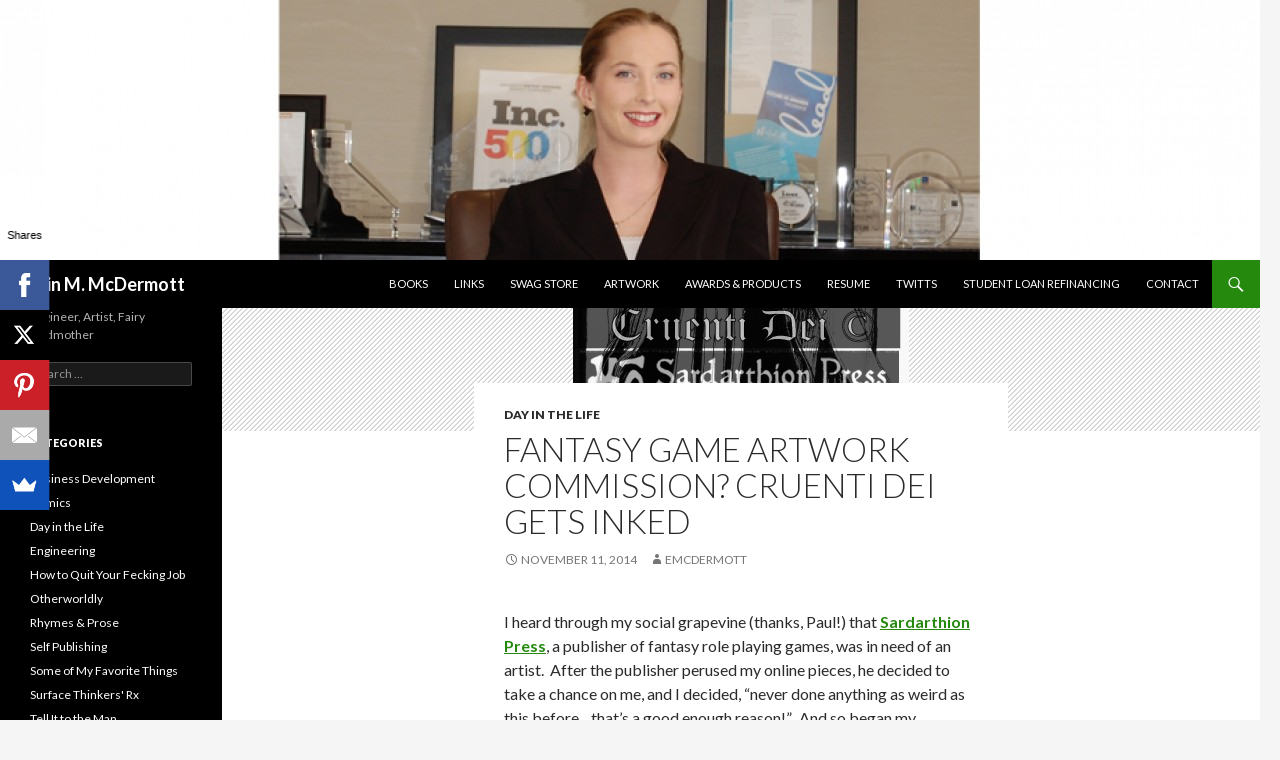

--- FILE ---
content_type: text/html; charset=UTF-8
request_url: http://www.erinmmcdermott.com/fantasy-game-artwork-commission-cruenti-dei-gets-inked/
body_size: 14397
content:
<!DOCTYPE html>
<!--[if IE 7]>
<html class="ie ie7" lang="en-US">
<![endif]-->
<!--[if IE 8]>
<html class="ie ie8" lang="en-US">
<![endif]-->
<!--[if !(IE 7) & !(IE 8)]><!-->
<html lang="en-US">
<!--<![endif]-->
<head>
	<meta charset="UTF-8">
	<meta name="viewport" content="width=device-width">
	<title>Fantasy Game Artwork Commission?  Cruenti Dei Gets Inked | Erin M. McDermott</title>
	<link rel="profile" href="https://gmpg.org/xfn/11">
	<link rel="pingback" href="http://www.erinmmcdermott.com/xmlrpc.php">
	<!--[if lt IE 9]>
	<script src="http://www.erinmmcdermott.com/wp-content/themes/twentyfourteen/js/html5.js?ver=3.7.0"></script>
	<![endif]-->
	<meta name='robots' content='max-image-preview:large' />
<link rel='dns-prefetch' href='//fonts.googleapis.com' />
<link href='https://fonts.gstatic.com' crossorigin rel='preconnect' />
<link rel="alternate" type="application/rss+xml" title="Erin M. McDermott &raquo; Feed" href="http://www.erinmmcdermott.com/feed/" />
<link rel="alternate" type="application/rss+xml" title="Erin M. McDermott &raquo; Comments Feed" href="http://www.erinmmcdermott.com/comments/feed/" />
<link rel="alternate" title="oEmbed (JSON)" type="application/json+oembed" href="http://www.erinmmcdermott.com/wp-json/oembed/1.0/embed?url=http%3A%2F%2Fwww.erinmmcdermott.com%2Ffantasy-game-artwork-commission-cruenti-dei-gets-inked%2F" />
<link rel="alternate" title="oEmbed (XML)" type="text/xml+oembed" href="http://www.erinmmcdermott.com/wp-json/oembed/1.0/embed?url=http%3A%2F%2Fwww.erinmmcdermott.com%2Ffantasy-game-artwork-commission-cruenti-dei-gets-inked%2F&#038;format=xml" />
		<!-- This site uses the Google Analytics by ExactMetrics plugin v8.10.2 - Using Analytics tracking - https://www.exactmetrics.com/ -->
		<!-- Note: ExactMetrics is not currently configured on this site. The site owner needs to authenticate with Google Analytics in the ExactMetrics settings panel. -->
					<!-- No tracking code set -->
				<!-- / Google Analytics by ExactMetrics -->
		<style id='wp-img-auto-sizes-contain-inline-css'>
img:is([sizes=auto i],[sizes^="auto," i]){contain-intrinsic-size:3000px 1500px}
/*# sourceURL=wp-img-auto-sizes-contain-inline-css */
</style>
<style id='wp-emoji-styles-inline-css'>

	img.wp-smiley, img.emoji {
		display: inline !important;
		border: none !important;
		box-shadow: none !important;
		height: 1em !important;
		width: 1em !important;
		margin: 0 0.07em !important;
		vertical-align: -0.1em !important;
		background: none !important;
		padding: 0 !important;
	}
/*# sourceURL=wp-emoji-styles-inline-css */
</style>
<style id='wp-block-library-inline-css'>
:root{--wp-block-synced-color:#7a00df;--wp-block-synced-color--rgb:122,0,223;--wp-bound-block-color:var(--wp-block-synced-color);--wp-editor-canvas-background:#ddd;--wp-admin-theme-color:#007cba;--wp-admin-theme-color--rgb:0,124,186;--wp-admin-theme-color-darker-10:#006ba1;--wp-admin-theme-color-darker-10--rgb:0,107,160.5;--wp-admin-theme-color-darker-20:#005a87;--wp-admin-theme-color-darker-20--rgb:0,90,135;--wp-admin-border-width-focus:2px}@media (min-resolution:192dpi){:root{--wp-admin-border-width-focus:1.5px}}.wp-element-button{cursor:pointer}:root .has-very-light-gray-background-color{background-color:#eee}:root .has-very-dark-gray-background-color{background-color:#313131}:root .has-very-light-gray-color{color:#eee}:root .has-very-dark-gray-color{color:#313131}:root .has-vivid-green-cyan-to-vivid-cyan-blue-gradient-background{background:linear-gradient(135deg,#00d084,#0693e3)}:root .has-purple-crush-gradient-background{background:linear-gradient(135deg,#34e2e4,#4721fb 50%,#ab1dfe)}:root .has-hazy-dawn-gradient-background{background:linear-gradient(135deg,#faaca8,#dad0ec)}:root .has-subdued-olive-gradient-background{background:linear-gradient(135deg,#fafae1,#67a671)}:root .has-atomic-cream-gradient-background{background:linear-gradient(135deg,#fdd79a,#004a59)}:root .has-nightshade-gradient-background{background:linear-gradient(135deg,#330968,#31cdcf)}:root .has-midnight-gradient-background{background:linear-gradient(135deg,#020381,#2874fc)}:root{--wp--preset--font-size--normal:16px;--wp--preset--font-size--huge:42px}.has-regular-font-size{font-size:1em}.has-larger-font-size{font-size:2.625em}.has-normal-font-size{font-size:var(--wp--preset--font-size--normal)}.has-huge-font-size{font-size:var(--wp--preset--font-size--huge)}.has-text-align-center{text-align:center}.has-text-align-left{text-align:left}.has-text-align-right{text-align:right}.has-fit-text{white-space:nowrap!important}#end-resizable-editor-section{display:none}.aligncenter{clear:both}.items-justified-left{justify-content:flex-start}.items-justified-center{justify-content:center}.items-justified-right{justify-content:flex-end}.items-justified-space-between{justify-content:space-between}.screen-reader-text{border:0;clip-path:inset(50%);height:1px;margin:-1px;overflow:hidden;padding:0;position:absolute;width:1px;word-wrap:normal!important}.screen-reader-text:focus{background-color:#ddd;clip-path:none;color:#444;display:block;font-size:1em;height:auto;left:5px;line-height:normal;padding:15px 23px 14px;text-decoration:none;top:5px;width:auto;z-index:100000}html :where(.has-border-color){border-style:solid}html :where([style*=border-top-color]){border-top-style:solid}html :where([style*=border-right-color]){border-right-style:solid}html :where([style*=border-bottom-color]){border-bottom-style:solid}html :where([style*=border-left-color]){border-left-style:solid}html :where([style*=border-width]){border-style:solid}html :where([style*=border-top-width]){border-top-style:solid}html :where([style*=border-right-width]){border-right-style:solid}html :where([style*=border-bottom-width]){border-bottom-style:solid}html :where([style*=border-left-width]){border-left-style:solid}html :where(img[class*=wp-image-]){height:auto;max-width:100%}:where(figure){margin:0 0 1em}html :where(.is-position-sticky){--wp-admin--admin-bar--position-offset:var(--wp-admin--admin-bar--height,0px)}@media screen and (max-width:600px){html :where(.is-position-sticky){--wp-admin--admin-bar--position-offset:0px}}

/*# sourceURL=wp-block-library-inline-css */
</style><style id='global-styles-inline-css'>
:root{--wp--preset--aspect-ratio--square: 1;--wp--preset--aspect-ratio--4-3: 4/3;--wp--preset--aspect-ratio--3-4: 3/4;--wp--preset--aspect-ratio--3-2: 3/2;--wp--preset--aspect-ratio--2-3: 2/3;--wp--preset--aspect-ratio--16-9: 16/9;--wp--preset--aspect-ratio--9-16: 9/16;--wp--preset--color--black: #000;--wp--preset--color--cyan-bluish-gray: #abb8c3;--wp--preset--color--white: #fff;--wp--preset--color--pale-pink: #f78da7;--wp--preset--color--vivid-red: #cf2e2e;--wp--preset--color--luminous-vivid-orange: #ff6900;--wp--preset--color--luminous-vivid-amber: #fcb900;--wp--preset--color--light-green-cyan: #7bdcb5;--wp--preset--color--vivid-green-cyan: #00d084;--wp--preset--color--pale-cyan-blue: #8ed1fc;--wp--preset--color--vivid-cyan-blue: #0693e3;--wp--preset--color--vivid-purple: #9b51e0;--wp--preset--color--green: #24890d;--wp--preset--color--dark-gray: #2b2b2b;--wp--preset--color--medium-gray: #767676;--wp--preset--color--light-gray: #f5f5f5;--wp--preset--gradient--vivid-cyan-blue-to-vivid-purple: linear-gradient(135deg,rgb(6,147,227) 0%,rgb(155,81,224) 100%);--wp--preset--gradient--light-green-cyan-to-vivid-green-cyan: linear-gradient(135deg,rgb(122,220,180) 0%,rgb(0,208,130) 100%);--wp--preset--gradient--luminous-vivid-amber-to-luminous-vivid-orange: linear-gradient(135deg,rgb(252,185,0) 0%,rgb(255,105,0) 100%);--wp--preset--gradient--luminous-vivid-orange-to-vivid-red: linear-gradient(135deg,rgb(255,105,0) 0%,rgb(207,46,46) 100%);--wp--preset--gradient--very-light-gray-to-cyan-bluish-gray: linear-gradient(135deg,rgb(238,238,238) 0%,rgb(169,184,195) 100%);--wp--preset--gradient--cool-to-warm-spectrum: linear-gradient(135deg,rgb(74,234,220) 0%,rgb(151,120,209) 20%,rgb(207,42,186) 40%,rgb(238,44,130) 60%,rgb(251,105,98) 80%,rgb(254,248,76) 100%);--wp--preset--gradient--blush-light-purple: linear-gradient(135deg,rgb(255,206,236) 0%,rgb(152,150,240) 100%);--wp--preset--gradient--blush-bordeaux: linear-gradient(135deg,rgb(254,205,165) 0%,rgb(254,45,45) 50%,rgb(107,0,62) 100%);--wp--preset--gradient--luminous-dusk: linear-gradient(135deg,rgb(255,203,112) 0%,rgb(199,81,192) 50%,rgb(65,88,208) 100%);--wp--preset--gradient--pale-ocean: linear-gradient(135deg,rgb(255,245,203) 0%,rgb(182,227,212) 50%,rgb(51,167,181) 100%);--wp--preset--gradient--electric-grass: linear-gradient(135deg,rgb(202,248,128) 0%,rgb(113,206,126) 100%);--wp--preset--gradient--midnight: linear-gradient(135deg,rgb(2,3,129) 0%,rgb(40,116,252) 100%);--wp--preset--font-size--small: 13px;--wp--preset--font-size--medium: 20px;--wp--preset--font-size--large: 36px;--wp--preset--font-size--x-large: 42px;--wp--preset--spacing--20: 0.44rem;--wp--preset--spacing--30: 0.67rem;--wp--preset--spacing--40: 1rem;--wp--preset--spacing--50: 1.5rem;--wp--preset--spacing--60: 2.25rem;--wp--preset--spacing--70: 3.38rem;--wp--preset--spacing--80: 5.06rem;--wp--preset--shadow--natural: 6px 6px 9px rgba(0, 0, 0, 0.2);--wp--preset--shadow--deep: 12px 12px 50px rgba(0, 0, 0, 0.4);--wp--preset--shadow--sharp: 6px 6px 0px rgba(0, 0, 0, 0.2);--wp--preset--shadow--outlined: 6px 6px 0px -3px rgb(255, 255, 255), 6px 6px rgb(0, 0, 0);--wp--preset--shadow--crisp: 6px 6px 0px rgb(0, 0, 0);}:where(.is-layout-flex){gap: 0.5em;}:where(.is-layout-grid){gap: 0.5em;}body .is-layout-flex{display: flex;}.is-layout-flex{flex-wrap: wrap;align-items: center;}.is-layout-flex > :is(*, div){margin: 0;}body .is-layout-grid{display: grid;}.is-layout-grid > :is(*, div){margin: 0;}:where(.wp-block-columns.is-layout-flex){gap: 2em;}:where(.wp-block-columns.is-layout-grid){gap: 2em;}:where(.wp-block-post-template.is-layout-flex){gap: 1.25em;}:where(.wp-block-post-template.is-layout-grid){gap: 1.25em;}.has-black-color{color: var(--wp--preset--color--black) !important;}.has-cyan-bluish-gray-color{color: var(--wp--preset--color--cyan-bluish-gray) !important;}.has-white-color{color: var(--wp--preset--color--white) !important;}.has-pale-pink-color{color: var(--wp--preset--color--pale-pink) !important;}.has-vivid-red-color{color: var(--wp--preset--color--vivid-red) !important;}.has-luminous-vivid-orange-color{color: var(--wp--preset--color--luminous-vivid-orange) !important;}.has-luminous-vivid-amber-color{color: var(--wp--preset--color--luminous-vivid-amber) !important;}.has-light-green-cyan-color{color: var(--wp--preset--color--light-green-cyan) !important;}.has-vivid-green-cyan-color{color: var(--wp--preset--color--vivid-green-cyan) !important;}.has-pale-cyan-blue-color{color: var(--wp--preset--color--pale-cyan-blue) !important;}.has-vivid-cyan-blue-color{color: var(--wp--preset--color--vivid-cyan-blue) !important;}.has-vivid-purple-color{color: var(--wp--preset--color--vivid-purple) !important;}.has-black-background-color{background-color: var(--wp--preset--color--black) !important;}.has-cyan-bluish-gray-background-color{background-color: var(--wp--preset--color--cyan-bluish-gray) !important;}.has-white-background-color{background-color: var(--wp--preset--color--white) !important;}.has-pale-pink-background-color{background-color: var(--wp--preset--color--pale-pink) !important;}.has-vivid-red-background-color{background-color: var(--wp--preset--color--vivid-red) !important;}.has-luminous-vivid-orange-background-color{background-color: var(--wp--preset--color--luminous-vivid-orange) !important;}.has-luminous-vivid-amber-background-color{background-color: var(--wp--preset--color--luminous-vivid-amber) !important;}.has-light-green-cyan-background-color{background-color: var(--wp--preset--color--light-green-cyan) !important;}.has-vivid-green-cyan-background-color{background-color: var(--wp--preset--color--vivid-green-cyan) !important;}.has-pale-cyan-blue-background-color{background-color: var(--wp--preset--color--pale-cyan-blue) !important;}.has-vivid-cyan-blue-background-color{background-color: var(--wp--preset--color--vivid-cyan-blue) !important;}.has-vivid-purple-background-color{background-color: var(--wp--preset--color--vivid-purple) !important;}.has-black-border-color{border-color: var(--wp--preset--color--black) !important;}.has-cyan-bluish-gray-border-color{border-color: var(--wp--preset--color--cyan-bluish-gray) !important;}.has-white-border-color{border-color: var(--wp--preset--color--white) !important;}.has-pale-pink-border-color{border-color: var(--wp--preset--color--pale-pink) !important;}.has-vivid-red-border-color{border-color: var(--wp--preset--color--vivid-red) !important;}.has-luminous-vivid-orange-border-color{border-color: var(--wp--preset--color--luminous-vivid-orange) !important;}.has-luminous-vivid-amber-border-color{border-color: var(--wp--preset--color--luminous-vivid-amber) !important;}.has-light-green-cyan-border-color{border-color: var(--wp--preset--color--light-green-cyan) !important;}.has-vivid-green-cyan-border-color{border-color: var(--wp--preset--color--vivid-green-cyan) !important;}.has-pale-cyan-blue-border-color{border-color: var(--wp--preset--color--pale-cyan-blue) !important;}.has-vivid-cyan-blue-border-color{border-color: var(--wp--preset--color--vivid-cyan-blue) !important;}.has-vivid-purple-border-color{border-color: var(--wp--preset--color--vivid-purple) !important;}.has-vivid-cyan-blue-to-vivid-purple-gradient-background{background: var(--wp--preset--gradient--vivid-cyan-blue-to-vivid-purple) !important;}.has-light-green-cyan-to-vivid-green-cyan-gradient-background{background: var(--wp--preset--gradient--light-green-cyan-to-vivid-green-cyan) !important;}.has-luminous-vivid-amber-to-luminous-vivid-orange-gradient-background{background: var(--wp--preset--gradient--luminous-vivid-amber-to-luminous-vivid-orange) !important;}.has-luminous-vivid-orange-to-vivid-red-gradient-background{background: var(--wp--preset--gradient--luminous-vivid-orange-to-vivid-red) !important;}.has-very-light-gray-to-cyan-bluish-gray-gradient-background{background: var(--wp--preset--gradient--very-light-gray-to-cyan-bluish-gray) !important;}.has-cool-to-warm-spectrum-gradient-background{background: var(--wp--preset--gradient--cool-to-warm-spectrum) !important;}.has-blush-light-purple-gradient-background{background: var(--wp--preset--gradient--blush-light-purple) !important;}.has-blush-bordeaux-gradient-background{background: var(--wp--preset--gradient--blush-bordeaux) !important;}.has-luminous-dusk-gradient-background{background: var(--wp--preset--gradient--luminous-dusk) !important;}.has-pale-ocean-gradient-background{background: var(--wp--preset--gradient--pale-ocean) !important;}.has-electric-grass-gradient-background{background: var(--wp--preset--gradient--electric-grass) !important;}.has-midnight-gradient-background{background: var(--wp--preset--gradient--midnight) !important;}.has-small-font-size{font-size: var(--wp--preset--font-size--small) !important;}.has-medium-font-size{font-size: var(--wp--preset--font-size--medium) !important;}.has-large-font-size{font-size: var(--wp--preset--font-size--large) !important;}.has-x-large-font-size{font-size: var(--wp--preset--font-size--x-large) !important;}
/*# sourceURL=global-styles-inline-css */
</style>

<style id='classic-theme-styles-inline-css'>
/*! This file is auto-generated */
.wp-block-button__link{color:#fff;background-color:#32373c;border-radius:9999px;box-shadow:none;text-decoration:none;padding:calc(.667em + 2px) calc(1.333em + 2px);font-size:1.125em}.wp-block-file__button{background:#32373c;color:#fff;text-decoration:none}
/*# sourceURL=/wp-includes/css/classic-themes.min.css */
</style>
<link rel='stylesheet' id='contact-form-7-css' href='http://www.erinmmcdermott.com/wp-content/plugins/contact-form-7/includes/css/styles.css?ver=6.1.4' media='all' />
<link rel='stylesheet' id='justifiedGalleryCSS-css' href='http://www.erinmmcdermott.com/wp-content/plugins/flickr-photostream/justifiedgallery/css/justifiedGallery.min.css?ver=6.9' media='all' />
<link rel='stylesheet' id='swipeboxCSS-css' href='http://www.erinmmcdermott.com/wp-content/plugins/flickr-photostream/swipebox/css/swipebox.min.css?ver=6.9' media='all' />
<link rel='stylesheet' id='wpsc-style-css' href='http://www.erinmmcdermott.com/wp-content/plugins/wordpress-simple-paypal-shopping-cart/assets/wpsc-front-end-styles.css?ver=5.2.2' media='all' />
<link rel='stylesheet' id='mbt-style-css' href='http://www.erinmmcdermott.com/wp-content/plugins/mybooktable/css/frontend-style.css?ver=3.5.5' media='all' />
<link rel='stylesheet' id='mbt-style-pack-css' href='http://www.erinmmcdermott.com/wp-content/plugins/mybooktable/styles/silver/style.css?ver=3.5.5' media='all' />
<link rel='stylesheet' id='twentyfourteen-lato-css' href='https://fonts.googleapis.com/css?family=Lato%3A300%2C400%2C700%2C900%2C300italic%2C400italic%2C700italic&#038;subset=latin%2Clatin-ext&#038;display=fallback' media='all' />
<link rel='stylesheet' id='genericons-css' href='http://www.erinmmcdermott.com/wp-content/themes/twentyfourteen/genericons/genericons.css?ver=3.0.3' media='all' />
<link rel='stylesheet' id='twentyfourteen-style-css' href='http://www.erinmmcdermott.com/wp-content/themes/twentyfourteen/style.css?ver=20190507' media='all' />
<link rel='stylesheet' id='twentyfourteen-block-style-css' href='http://www.erinmmcdermott.com/wp-content/themes/twentyfourteen/css/blocks.css?ver=20190102' media='all' />
<script src="http://www.erinmmcdermott.com/wp-includes/js/jquery/jquery.min.js?ver=3.7.1" id="jquery-core-js"></script>
<script src="http://www.erinmmcdermott.com/wp-includes/js/jquery/jquery-migrate.min.js?ver=3.4.1" id="jquery-migrate-js"></script>
<script src="http://www.erinmmcdermott.com/wp-content/plugins/flickr-photostream/justifiedgallery/js/jquery.justifiedGallery.min.js?ver=6.9" id="justifiedGalleryJS-js"></script>
<script src="http://www.erinmmcdermott.com/wp-content/plugins/flickr-photostream/swipebox/js/jquery.swipebox.min.js?ver=6.9" id="swipeboxJS-js"></script>
<link rel="https://api.w.org/" href="http://www.erinmmcdermott.com/wp-json/" /><link rel="alternate" title="JSON" type="application/json" href="http://www.erinmmcdermott.com/wp-json/wp/v2/posts/253" /><link rel="EditURI" type="application/rsd+xml" title="RSD" href="http://www.erinmmcdermott.com/xmlrpc.php?rsd" />
<meta name="generator" content="WordPress 6.9" />
<link rel="canonical" href="http://www.erinmmcdermott.com/fantasy-game-artwork-commission-cruenti-dei-gets-inked/" />
<link rel='shortlink' href='http://www.erinmmcdermott.com/?p=253' />

<!-- WP Simple Shopping Cart plugin v5.2.2 - https://wordpress.org/plugins/wordpress-simple-paypal-shopping-cart/ -->
	<script type="text/javascript">
	function ReadForm (obj1, tst) {
	    // Read the user form
	    var i,j,pos;
	    val_total="";val_combo="";

	    for (i=0; i<obj1.length; i++)
	    {
	        // run entire form
	        obj = obj1.elements[i];           // a form element

	        if (obj.type == "select-one")
	        {   // just selects
	            if (obj.name == "quantity" ||
	                obj.name == "amount") continue;
		        pos = obj.selectedIndex;        // which option selected
		        
		        const selected_option = obj.options[pos];
		        
		        val = selected_option?.value;   // selected value
		        if (selected_option?.getAttribute("data-display-text")){
                    val = selected_option?.getAttribute("data-display-text");
                }
		        
		        val_combo = val_combo + " (" + val + ")";
	        }
	    }
		// Now summarize everything we have processed above
		val_total = obj1.product_tmp.value + val_combo;
		obj1.wspsc_product.value = val_total;

        wpscShowCalculatedProductPrice(obj1);
	}

    document.addEventListener('DOMContentLoaded', function (){
        // Calculate all variation prices on initial page load.
        const addToCartForms = document.querySelectorAll('form.wp-cart-button-form');
        addToCartForms?.forEach(function(addToCartForm){
            wpscShowCalculatedProductPrice(addToCartForm);
        })
    })

    function wpscShowCalculatedProductPrice(form){
        const productBox = form.closest('.wp_cart_product_display_bottom');
        if (!productBox){
            // This is not a product display box shortcode, nothing o do.
            return;
        }

        const currentFormVarInputs = form.querySelectorAll('.wp_cart_variation1_select, .wp_cart_variation2_select, .wp_cart_variation3_select');
        if (!currentFormVarInputs.length){
            // This product does not have variations. Nothing to do.
            return;
        }

        const priceBox = productBox?.querySelector('.wp_cart_product_price');

        const basePriceEl = form?.querySelector('input[name="price"]');
        const basePrice = basePriceEl?.value;

        let updatedPrice = parseFloat(basePrice);

        currentFormVarInputs.forEach(function(varInput){
            const selectedOptionEl = varInput.options[varInput.selectedIndex];

            const varPrice = selectedOptionEl?.getAttribute("data-price");
            if (varPrice){
                // Nothing to do if no variation price set.
                updatedPrice += parseFloat(varPrice);
            }
        })

        priceBox.innerText = '$' + updatedPrice.toFixed(2);
    }

	</script>
    	<style type="text/css">
	.mbt-book .mbt-book-buybuttons .mbt-book-buybutton img { width: 172px; height: 30px; } .mbt-book .mbt-book-buybuttons .mbt-book-buybutton { padding: 4px 8px 0px 0px; }.mbt-book-archive .mbt-book .mbt-book-buybuttons .mbt-book-buybutton img { width: 172px; height: 30px; } .mbt-book-archive .mbt-book .mbt-book-buybuttons .mbt-book-buybutton { padding: 4px 8px 0px 0px; }.mbt-featured-book-widget .mbt-book-buybuttons .mbt-book-buybutton img { width: 172px; height: 30px; } .mbt-featured-book-widget .mbt-book-buybuttons .mbt-book-buybutton { padding: 4px 8px 0px 0px; }	</style>
		<script type="text/javascript">
		window.ajaxurl = "http://www.erinmmcdermott.com/wp-admin/admin-ajax.php";
	</script>
<style type="text/css">.mbt-book-buybuttons .mbt-universal-buybutton { margin: 0; display: inline-block; box-sizing: border-box; }.mbt-book .mbt-book-buybuttons .mbt-universal-buybutton { font-size: 15px; line-height: 16px; padding: 6px 12px; width: 172px; min-height: 30px; }.mbt-book-archive .mbt-book .mbt-book-buybuttons .mbt-universal-buybutton { font-size: 15px; line-height: 16px; padding: 6px 12px; width: 172px; min-height: 30px; }.mbt-featured-book-widget .mbt-book-buybuttons .mbt-universal-buybutton { font-size: 15px; line-height: 16px; padding: 6px 12px; width: 172px; min-height: 30px; }</style><style>.recentcomments a{display:inline !important;padding:0 !important;margin:0 !important;}</style></head>

<body class="wp-singular post-template-default single single-post postid-253 single-format-standard wp-embed-responsive wp-theme-twentyfourteen header-image full-width footer-widgets singular">
<div id="page" class="hfeed site">
		<div id="site-header">
		<a href="http://www.erinmmcdermott.com/" rel="home">
			<img src="http://www.erinmmcdermott.com/wp-content/uploads/2014/04/cropped-headerpic3.jpg" width="1260" height="260" alt="Erin M. McDermott">
		</a>
	</div>
	
	<header id="masthead" class="site-header" role="banner">
		<div class="header-main">
			<h1 class="site-title"><a href="http://www.erinmmcdermott.com/" rel="home">Erin M. McDermott</a></h1>

			<div class="search-toggle">
				<a href="#search-container" class="screen-reader-text" aria-expanded="false" aria-controls="search-container">Search</a>
			</div>

			<nav id="primary-navigation" class="site-navigation primary-navigation" role="navigation">
				<button class="menu-toggle">Primary Menu</button>
				<a class="screen-reader-text skip-link" href="#content">Skip to content</a>
				<div id="primary-menu" class="nav-menu"><ul>
<li class="page_item page-item-665"><a href="http://www.erinmmcdermott.com/books/">Books</a></li>
<li class="page_item page-item-934"><a href="http://www.erinmmcdermott.com/links/">Links</a></li>
<li class="page_item page-item-913"><a href="http://www.erinmmcdermott.com/swag-store/">SwaG STORE</a></li>
<li class="page_item page-item-56"><a href="http://www.erinmmcdermott.com/art/">Artwork</a></li>
<li class="page_item page-item-324"><a href="http://www.erinmmcdermott.com/awards-products/">Awards &#038; Products</a></li>
<li class="page_item page-item-9"><a href="http://www.erinmmcdermott.com/resume/">Resume</a></li>
<li class="page_item page-item-12"><a href="http://www.erinmmcdermott.com/twitts/">Twitts</a></li>
<li class="page_item page-item-430"><a href="http://www.erinmmcdermott.com/referral-student-loan-refinancing/">Student Loan Refinancing</a></li>
<li class="page_item page-item-48"><a href="http://www.erinmmcdermott.com/contact/">Contact</a></li>
</ul></div>
			</nav>
		</div>

		<div id="search-container" class="search-box-wrapper hide">
			<div class="search-box">
				<form role="search" method="get" class="search-form" action="http://www.erinmmcdermott.com/">
				<label>
					<span class="screen-reader-text">Search for:</span>
					<input type="search" class="search-field" placeholder="Search &hellip;" value="" name="s" />
				</label>
				<input type="submit" class="search-submit" value="Search" />
			</form>			</div>
		</div>
	</header><!-- #masthead -->

	<div id="main" class="site-main">

	<div id="primary" class="content-area">
		<div id="content" class="site-content" role="main">
			
<article id="post-253" class="post-253 post type-post status-publish format-standard has-post-thumbnail hentry category-dayinthelife tag-art tag-artist tag-cruenti-dei tag-fantasy-game tag-role-playing tag-sardarthion">
	
		<div class="post-thumbnail">
			<img width="336" height="123" src="http://www.erinmmcdermott.com/wp-content/uploads/2014/11/SardarthionPressArtwork_Title-e1415732091215.gif" class="attachment-twentyfourteen-full-width size-twentyfourteen-full-width wp-post-image" alt="" decoding="async" />		</div>

		
	<header class="entry-header">
				<div class="entry-meta">
			<span class="cat-links"><a href="http://www.erinmmcdermott.com/category/dayinthelife/" rel="category tag">Day in the Life</a></span>
		</div>
			<h1 class="entry-title">Fantasy Game Artwork Commission?  Cruenti Dei Gets Inked</h1>
		<div class="entry-meta">
			<span class="entry-date"><a href="http://www.erinmmcdermott.com/fantasy-game-artwork-commission-cruenti-dei-gets-inked/" rel="bookmark"><time class="entry-date" datetime="2014-11-11T18:45:43+00:00">November 11, 2014</time></a></span> <span class="byline"><span class="author vcard"><a class="url fn n" href="http://www.erinmmcdermott.com/author/emcdermott/" rel="author">emcdermott</a></span></span>		</div><!-- .entry-meta -->
	</header><!-- .entry-header -->

		<div class="entry-content">
		<p>I heard through my social grapevine (thanks, Paul!) that <strong><a title="Sardarthion Press" href="http://www.sardarthion.com/" target="_blank">Sardarthion Press</a></strong>, a publisher of fantasy role playing games, was in need of an artist.  After the publisher perused my online pieces, he decided to take a chance on me, and I decided, &#8220;never done anything as weird as this before&#8230;that&#8217;s a good enough reason!&#8221;.  And so began my adventure of sticking my toes into this new and bizarre genre.</p>
<p>I was very nervous that I wouldn&#8217;t be able to recreate a feel similar-enough to artwork in previous publications, especially since the style and application was far removed from the majority of my experience.  Plus, I had to create some humanoid-lizard-and-ant-creature type people characters.  These things had <em>biographies</em> and <em>personalities</em> and that had to show in the images.  Wait, what?  What did I get myself into?</p>
<p>To help me get it right, my first questions were to help me acquire a good understanding of the game, the world it takes place in, the psyche of the dinosaur-man-monster, etc.  The author, Thom Ryng, was kind enough to give me a crash course on his game creation, Cruenti Dei:</p>
<p><em> &#8220;&#8230;strategic fantasy game, where every player is a different country. Each turn represents five years. The various countries on the largest continent (Sahûl) are federated into an elective empire (sort of like the historical Holy Roman Empire). Each turn in the newsletter, a portrait of the current Emperor or Empress is printed.</em> (That&#8217;s where I come in.)</p>
<p><em>     &#8220;There&#8217;s magic. The gods are real and aid their worshipers. Technology is early Renaissance, so cannons AND magic. Yowza. </em> (Yowza, indeed!)</p>
<p><em>     &#8220;Imperial culture ranges from quasi European in the northeast to pseudo Chinese and Japanese in the west.</em></p>
<p><em>     &#8220;More info here: <a href="http://www.sardarthion.com/?page_id=42" target="_blank">http://www.sardarthion.com/?pa<wbr />ge_id=42</a></em></p>
<p><em>&#8220;The empire has four major kindreds, and only one of those are Human &#8211; and they aren&#8217;t really considered &#8220;civilized&#8221; by most of the others.&#8221;</em></p>
<p>So I needed to do 2 official-type portraits of humanoid leader things in this otherworldly society &#8211; 1 lizardy thing and 1 ant-type thing.  I was going to need some more information.  There are rules about their appearance and they have personalities, and&#8230; oh wow.   Luckily, there was still more info Thom helped me out with&#8230;  For the badass insect lady creature:</p>
<p><em>&#8220;Insect-like sentients known as Malebolge dominate western Sahûl.</em> (Yes, badasses, check.)</p>
<p>&#8220;&#8230;<em>Malebolge are descended from ground-dwelling hive insects similar to ants. They generally have six limbs, although some males may only have four. Different castes vary in size from the graceful Queens, who may be taller than Wenemet, to some Workers, who are two-thirds the size of a Saurian. (Oh wow, that&#8217;s a lot of stuff.)</em></p>
<p><em> &#8220;&#8230;All positions of authority and power in Malebolge society are held by females. The males are considered mentally inferior and, in some places, held as chattel.</em>  (Tee-hee-hee.)</p>
<p><em>&#8220;&#8230;This particular Malebolge is Countess Cir’ik VIII of Kicitchat. She lost an eye during the duel that guaranteed her accession to the throne of Kicitchat. She has just been elected Empress of Sahûl.&#8221; </em> (Woah, a one-eyed ant empress??  This will be fun.)</p>
<p>I started letting my hand get accustomed to drawing insect people and played around here:</p>
<figure id="attachment_333" aria-describedby="caption-attachment-333" style="width: 489px" class="wp-caption alignnone"><a href="http://www.erinmmcdermott.com/wp-content/uploads/2014/10/sketch_SardarthionPress1.jpg"><img fetchpriority="high" decoding="async" class="wp-image-333" src="http://www.erinmmcdermott.com/wp-content/uploads/2014/10/sketch_SardarthionPress1-300x225.jpg" alt="sketch_SardarthionPress1" width="489" height="367" srcset="http://www.erinmmcdermott.com/wp-content/uploads/2014/10/sketch_SardarthionPress1-300x225.jpg 300w, http://www.erinmmcdermott.com/wp-content/uploads/2014/10/sketch_SardarthionPress1-1024x768.jpg 1024w" sizes="(max-width: 489px) 100vw, 489px" /></a><figcaption id="caption-attachment-333" class="wp-caption-text">Malebolge Sketch</figcaption></figure>
<p>Most of the picture would be made up of folds of fabric and patterns, so I decided I wasn&#8217;t too worried about her portrait.  I was very worried about <em>his</em>, though.</p>
<p>The dude I refer to is the lizard man warlord Mr. Ryng describes here:</p>
<p><em>  &#8220;Saurians are descended from a group of herbivorous, hollow-crested hadrosaurs similar to Parasaurolophus.</em> (Oh, right, of course.  Wait, what?)</p>
<p><em> &#8220;They believe strongly in tradition and any new innovation is likely to be justified using past precedent, no matter how obscure.</em><br />
<em>Saurian society is legalistic almost to the point of ossification&#8230;</em> (K, crochety.  Got it.)</p>
<p><em>&#8220;Their head crests are (in polite society) always hidden by a hood or hat, except when they are at prayer.  A Saurian army is typically equipped with the heaviest armour and weaponry available&#8230;&#8221;</em> (So dude is gonna need some sort of head dressing that I have to come up with and I gotta make some armor for him, too.  Alrighty.)</p>
<p>In addition, there was a portrait of a real human person that Thom wanted the artist to draw inspiration from.</p>
<p>So, to recap, I needed to come up with a humanoid lizard creature with a big bump thing on his head, something covering the bump, armor&#8230;oh&#8230; and he will have to have a similar expression as a certain grumpy old man.  I got this.  Here were my first doodles:</p>
<figure id="attachment_334" aria-describedby="caption-attachment-334" style="width: 385px" class="wp-caption aligncenter"><a href="http://www.erinmmcdermott.com/wp-content/uploads/2014/10/Sketch2_SardarthionPress-e1414347773563.jpg"><img decoding="async" class="wp-image-334" src="http://www.erinmmcdermott.com/wp-content/uploads/2014/10/Sketch2_SardarthionPress-e1414347773563-225x300.jpg" alt="Sketch2_SardarthionPress" width="385" height="513" srcset="http://www.erinmmcdermott.com/wp-content/uploads/2014/10/Sketch2_SardarthionPress-e1414347773563-225x300.jpg 225w, http://www.erinmmcdermott.com/wp-content/uploads/2014/10/Sketch2_SardarthionPress-e1414347773563-768x1024.jpg 768w" sizes="(max-width: 385px) 100vw, 385px" /></a><figcaption id="caption-attachment-334" class="wp-caption-text">Saurian Sketch</figcaption></figure>
<p>I tried to not think about the resemblance to Madonna too much and resolved to simply make the final version not pop-star like at all.</p>
<p>It was exhilarating to think that I would shape the mental image of these characters for all the players of this game&#8230;shaping a virtual reality of sorts.  What a challenge.  What an honor!</p>
<p>The author gave me feedback and further direction on what he wanted and I set out to finish the pieces as quickly as possible.  There was a tight deadline and since I&#8217;m away from home 12+ hours every day during the week, I had not a lot of time.</p>
<p>The dinosaur guy did prove to be as difficult as I anticipated, and I believe the author winced so hard he didn&#8217;t even want to tell me over my first two attempts.  Finally, though, we arrived at versions for both that satisfied him.</p>
<figure id="attachment_332" aria-describedby="caption-attachment-332" style="width: 357px" class="wp-caption aligncenter"><a href="http://www.erinmmcdermott.com/wp-content/uploads/2014/10/SardarthionPressArtwork_web2.gif"><img loading="lazy" decoding="async" class="wp-image-332" src="http://www.erinmmcdermott.com/wp-content/uploads/2014/10/SardarthionPressArtwork_web2-180x300.gif" alt="SardarthionPressArtwork_web2" width="357" height="595" /></a><figcaption id="caption-attachment-332" class="wp-caption-text">Carberic the Usurper</figcaption></figure>
<p>&nbsp;</p>
<figure id="attachment_331" aria-describedby="caption-attachment-331" style="width: 358px" class="wp-caption aligncenter"><a href="http://www.erinmmcdermott.com/wp-content/uploads/2014/10/SardarthionPressArtwork_Web1.gif"><img loading="lazy" decoding="async" class="wp-image-331" src="http://www.erinmmcdermott.com/wp-content/uploads/2014/10/SardarthionPressArtwork_Web1-180x300.gif" alt="SardarthionPressArtwork_Web1" width="358" height="596" /></a><figcaption id="caption-attachment-331" class="wp-caption-text">K’ivik the Deposed</figcaption></figure>
<p>More than anything, this exercise made me wish I already had the Surface Pro 3 I finally bought afterward to help me take my art digital.  These originals were done in real, actual ink-type ink and I was not able to adjust the contrast with layer adjustments alone in Adobe Photoshop.  Instead, there was a lot of time-consuming, painstaking pixel-by-pixel manipulation with a mouse on my somewhat ancient laptop.  &#8220;Ohhh how I wish I had a digital pen for&#8230; dammit!&#8230;.&#8217;undo&#8217;&#8230;ohh, I wish I had a digital pen.&#8221;</p>
<p>The final versions of these without the snazzy, gigantic watermarks can be seen here on the Turn 23 editions on page 28 (&#8220;132&#8221;) for the Malebolge here:</p>
<p><a href="http://www.sardarthion.com/cruentidei/resources/news023c.pdf" target="_blank">http://www.sardarthion.com/cruentidei/resources/news023c.pdf</a></p>
<p>And on page 28 (&#8220;132&#8221;) for the Saurian here:</p>
<p><a href="http://www.sardarthion.com/cruentidei/resources/news023k.pdf" target="_blank"><span style="line-height: 1.5;">http://www.sardarthion.com/cruentidei/resources/news023k.pdf</span></a></p>
<p><strong>Do you want to <em>play</em> Cruenti Dei?  Well you can!  Here&#8217;s a link with more information:</strong></p>
<p><strong><a href="http://www.sardarthion.com/?page_id=52" target="_blank">http://www.sardarthion.com/?page_id=52</a></strong></p>
<p>Happy gaming!</p>
<p>&nbsp;</p>
	</div><!-- .entry-content -->
	
	<footer class="entry-meta"><span class="tag-links"><a href="http://www.erinmmcdermott.com/tag/art/" rel="tag">art</a><a href="http://www.erinmmcdermott.com/tag/artist/" rel="tag">artist</a><a href="http://www.erinmmcdermott.com/tag/cruenti-dei/" rel="tag">cruenti dei</a><a href="http://www.erinmmcdermott.com/tag/fantasy-game/" rel="tag">fantasy game</a><a href="http://www.erinmmcdermott.com/tag/role-playing/" rel="tag">role playing</a><a href="http://www.erinmmcdermott.com/tag/sardarthion/" rel="tag">sardarthion</a></span></footer></article><!-- #post-253 -->
		<nav class="navigation post-navigation" role="navigation">
		<h1 class="screen-reader-text">Post navigation</h1>
		<div class="nav-links">
			<a href="http://www.erinmmcdermott.com/better-butter-magical-skin-potions-now-available-for-sale/" rel="prev"><span class="meta-nav">Previous Post</span>&#8220;Better Butter!&#8221; Magical Skin Potions Now Available For Sale</a><a href="http://www.erinmmcdermott.com/surface-pro-3-digital-art-and-conquering-the-universe/" rel="next"><span class="meta-nav">Next Post</span>Surface Pro 3, Digital Art and Conquering the Universe</a>			</div><!-- .nav-links -->
		</nav><!-- .navigation -->
				</div><!-- #content -->
	</div><!-- #primary -->

<div id="secondary">
		<h2 class="site-description">Engineer, Artist, Fairy Godmother</h2>
	
	
		<div id="primary-sidebar" class="primary-sidebar widget-area" role="complementary">
		<aside id="search-2" class="widget widget_search"><form role="search" method="get" class="search-form" action="http://www.erinmmcdermott.com/">
				<label>
					<span class="screen-reader-text">Search for:</span>
					<input type="search" class="search-field" placeholder="Search &hellip;" value="" name="s" />
				</label>
				<input type="submit" class="search-submit" value="Search" />
			</form></aside><aside id="categories-2" class="widget widget_categories"><h1 class="widget-title">Categories</h1>
			<ul>
					<li class="cat-item cat-item-230"><a href="http://www.erinmmcdermott.com/category/business-development/">Business Development</a>
</li>
	<li class="cat-item cat-item-221"><a href="http://www.erinmmcdermott.com/category/comics/">Comics</a>
</li>
	<li class="cat-item cat-item-2"><a href="http://www.erinmmcdermott.com/category/dayinthelife/">Day in the Life</a>
</li>
	<li class="cat-item cat-item-244"><a href="http://www.erinmmcdermott.com/category/engineering/">Engineering</a>
</li>
	<li class="cat-item cat-item-84"><a href="http://www.erinmmcdermott.com/category/how-to-quit-your-fecking-job/">How to Quit Your Fecking Job</a>
</li>
	<li class="cat-item cat-item-4"><a href="http://www.erinmmcdermott.com/category/otherworldly/">Otherworldly</a>
</li>
	<li class="cat-item cat-item-3"><a href="http://www.erinmmcdermott.com/category/rhymesandprose/">Rhymes &amp; Prose</a>
</li>
	<li class="cat-item cat-item-186"><a href="http://www.erinmmcdermott.com/category/self-publishing/">Self Publishing</a>
</li>
	<li class="cat-item cat-item-285"><a href="http://www.erinmmcdermott.com/category/some-of-my-favorite-things/">Some of My Favorite Things</a>
</li>
	<li class="cat-item cat-item-259"><a href="http://www.erinmmcdermott.com/category/surface-thinkers-rx/">Surface Thinkers&#039; Rx</a>
</li>
	<li class="cat-item cat-item-6"><a href="http://www.erinmmcdermott.com/category/tellittotheman/">Tell It to the Man</a>
</li>
	<li class="cat-item cat-item-1"><a href="http://www.erinmmcdermott.com/category/uncategorized/">Uncategorized</a>
</li>
			</ul>

			</aside><aside id="recent-comments-2" class="widget widget_recent_comments"><h1 class="widget-title">Recent Comments</h1><ul id="recentcomments"><li class="recentcomments"><span class="comment-author-link">emcdermott</span> on <a href="http://www.erinmmcdermott.com/how-to-cook-at-sea-comic/#comment-453">How to Cook At Sea Comic</a></li><li class="recentcomments"><span class="comment-author-link">Hakan</span> on <a href="http://www.erinmmcdermott.com/how-to-cook-at-sea-comic/#comment-452">How to Cook At Sea Comic</a></li><li class="recentcomments"><span class="comment-author-link">emcdermott</span> on <a href="http://www.erinmmcdermott.com/self-publishing-update-5-shameless-pimping-and-plugs/#comment-448">Self-Publishing Update 5: Shameless Pimping and Plugs</a></li><li class="recentcomments"><span class="comment-author-link"><a href="http://ohww.co.uk/" class="url" rel="ugc external nofollow">http://ohww.co.uk</a></span> on <a href="http://www.erinmmcdermott.com/self-publishing-update-5-shameless-pimping-and-plugs/#comment-447">Self-Publishing Update 5: Shameless Pimping and Plugs</a></li><li class="recentcomments"><span class="comment-author-link">emcdermott</span> on <a href="http://www.erinmmcdermott.com/1-question-im-asked-what-do-you-do-for-money/#comment-361">#1 Question I&#8217;m Asked: What Do You Do For Money?</a></li></ul></aside><aside id="meta-2" class="widget widget_meta"><h1 class="widget-title">Meta</h1>
		<ul>
						<li><a href="http://www.erinmmcdermott.com/wp-login.php">Log in</a></li>
			<li><a href="http://www.erinmmcdermott.com/feed/">Entries feed</a></li>
			<li><a href="http://www.erinmmcdermott.com/comments/feed/">Comments feed</a></li>

			<li><a href="https://wordpress.org/">WordPress.org</a></li>
		</ul>

		</aside>	</div><!-- #primary-sidebar -->
	</div><!-- #secondary -->

		</div><!-- #main -->

		<footer id="colophon" class="site-footer" role="contentinfo">

			
<div id="supplementary">
	<div id="footer-sidebar" class="footer-sidebar widget-area" role="complementary">
		<aside id="custom_html-3" class="widget_text widget widget_custom_html"><div class="textwidget custom-html-widget"><!-- Global site tag (gtag.js) - Google Analytics -->
<script async src="https://www.googletagmanager.com/gtag/js?id=UA-20472058-1"></script>
<script>
  window.dataLayer = window.dataLayer || [];
  function gtag(){dataLayer.push(arguments);}
  gtag('js', new Date());

  gtag('config', 'UA-20472058-1');
</script>
</div></aside>	</div><!-- #footer-sidebar -->
</div><!-- #supplementary -->

			<div class="site-info">
												<a href="https://wordpress.org/" class="imprint">
					Proudly powered by WordPress				</a>
			</div><!-- .site-info -->
		</footer><!-- #colophon -->
	</div><!-- #page -->

	<script type="speculationrules">
{"prefetch":[{"source":"document","where":{"and":[{"href_matches":"/*"},{"not":{"href_matches":["/wp-*.php","/wp-admin/*","/wp-content/uploads/*","/wp-content/*","/wp-content/plugins/*","/wp-content/themes/twentyfourteen/*","/*\\?(.+)"]}},{"not":{"selector_matches":"a[rel~=\"nofollow\"]"}},{"not":{"selector_matches":".no-prefetch, .no-prefetch a"}}]},"eagerness":"conservative"}]}
</script>
<script async>(function(s,u,m,o,j,v){j=u.createElement(m);v=u.getElementsByTagName(m)[0];j.async=1;j.src=o;j.dataset.sumoSiteId='b5cdb3b731fd35f1daba153ae5ac7338f414cdf197c748d7e4a8445b59f1626a';j.dataset.sumoPlatform='wordpress';v.parentNode.insertBefore(j,v)})(window,document,'script','//load.sumome.com/');</script>        <script type="application/javascript">
            const ajaxURL = "http://www.erinmmcdermott.com/wp-admin/admin-ajax.php";

            function sumo_add_woocommerce_coupon(code) {
                jQuery.post(ajaxURL, {
                    action: 'sumo_add_woocommerce_coupon',
                    code: code,
                });
            }

            function sumo_remove_woocommerce_coupon(code) {
                jQuery.post(ajaxURL, {
                    action: 'sumo_remove_woocommerce_coupon',
                    code: code,
                });
            }

            function sumo_get_woocommerce_cart_subtotal(callback) {
                jQuery.ajax({
                    method: 'POST',
                    url: ajaxURL,
                    dataType: 'html',
                    data: {
                        action: 'sumo_get_woocommerce_cart_subtotal',
                    },
                    success: function (subtotal) {
                        return callback(null, subtotal);
                    },
                    error: function (err) {
                        return callback(err, 0);
                    }
                });
            }
        </script>
        <script src="http://www.erinmmcdermott.com/wp-includes/js/dist/hooks.min.js?ver=dd5603f07f9220ed27f1" id="wp-hooks-js"></script>
<script src="http://www.erinmmcdermott.com/wp-includes/js/dist/i18n.min.js?ver=c26c3dc7bed366793375" id="wp-i18n-js"></script>
<script id="wp-i18n-js-after">
wp.i18n.setLocaleData( { 'text direction\u0004ltr': [ 'ltr' ] } );
//# sourceURL=wp-i18n-js-after
</script>
<script src="http://www.erinmmcdermott.com/wp-content/plugins/contact-form-7/includes/swv/js/index.js?ver=6.1.4" id="swv-js"></script>
<script id="contact-form-7-js-before">
var wpcf7 = {
    "api": {
        "root": "http:\/\/www.erinmmcdermott.com\/wp-json\/",
        "namespace": "contact-form-7\/v1"
    }
};
//# sourceURL=contact-form-7-js-before
</script>
<script src="http://www.erinmmcdermott.com/wp-content/plugins/contact-form-7/includes/js/index.js?ver=6.1.4" id="contact-form-7-js"></script>
<script src="http://www.erinmmcdermott.com/wp-includes/js/imagesloaded.min.js?ver=5.0.0" id="imagesloaded-js"></script>
<script src="http://www.erinmmcdermott.com/wp-includes/js/masonry.min.js?ver=4.2.2" id="masonry-js"></script>
<script src="http://www.erinmmcdermott.com/wp-includes/js/jquery/jquery.masonry.min.js?ver=3.1.2b" id="jquery-masonry-js"></script>
<script src="http://www.erinmmcdermott.com/wp-content/themes/twentyfourteen/js/functions.js?ver=20171218" id="twentyfourteen-script-js"></script>
<script id="wp-emoji-settings" type="application/json">
{"baseUrl":"https://s.w.org/images/core/emoji/17.0.2/72x72/","ext":".png","svgUrl":"https://s.w.org/images/core/emoji/17.0.2/svg/","svgExt":".svg","source":{"concatemoji":"http://www.erinmmcdermott.com/wp-includes/js/wp-emoji-release.min.js?ver=6.9"}}
</script>
<script type="module">
/*! This file is auto-generated */
const a=JSON.parse(document.getElementById("wp-emoji-settings").textContent),o=(window._wpemojiSettings=a,"wpEmojiSettingsSupports"),s=["flag","emoji"];function i(e){try{var t={supportTests:e,timestamp:(new Date).valueOf()};sessionStorage.setItem(o,JSON.stringify(t))}catch(e){}}function c(e,t,n){e.clearRect(0,0,e.canvas.width,e.canvas.height),e.fillText(t,0,0);t=new Uint32Array(e.getImageData(0,0,e.canvas.width,e.canvas.height).data);e.clearRect(0,0,e.canvas.width,e.canvas.height),e.fillText(n,0,0);const a=new Uint32Array(e.getImageData(0,0,e.canvas.width,e.canvas.height).data);return t.every((e,t)=>e===a[t])}function p(e,t){e.clearRect(0,0,e.canvas.width,e.canvas.height),e.fillText(t,0,0);var n=e.getImageData(16,16,1,1);for(let e=0;e<n.data.length;e++)if(0!==n.data[e])return!1;return!0}function u(e,t,n,a){switch(t){case"flag":return n(e,"\ud83c\udff3\ufe0f\u200d\u26a7\ufe0f","\ud83c\udff3\ufe0f\u200b\u26a7\ufe0f")?!1:!n(e,"\ud83c\udde8\ud83c\uddf6","\ud83c\udde8\u200b\ud83c\uddf6")&&!n(e,"\ud83c\udff4\udb40\udc67\udb40\udc62\udb40\udc65\udb40\udc6e\udb40\udc67\udb40\udc7f","\ud83c\udff4\u200b\udb40\udc67\u200b\udb40\udc62\u200b\udb40\udc65\u200b\udb40\udc6e\u200b\udb40\udc67\u200b\udb40\udc7f");case"emoji":return!a(e,"\ud83e\u1fac8")}return!1}function f(e,t,n,a){let r;const o=(r="undefined"!=typeof WorkerGlobalScope&&self instanceof WorkerGlobalScope?new OffscreenCanvas(300,150):document.createElement("canvas")).getContext("2d",{willReadFrequently:!0}),s=(o.textBaseline="top",o.font="600 32px Arial",{});return e.forEach(e=>{s[e]=t(o,e,n,a)}),s}function r(e){var t=document.createElement("script");t.src=e,t.defer=!0,document.head.appendChild(t)}a.supports={everything:!0,everythingExceptFlag:!0},new Promise(t=>{let n=function(){try{var e=JSON.parse(sessionStorage.getItem(o));if("object"==typeof e&&"number"==typeof e.timestamp&&(new Date).valueOf()<e.timestamp+604800&&"object"==typeof e.supportTests)return e.supportTests}catch(e){}return null}();if(!n){if("undefined"!=typeof Worker&&"undefined"!=typeof OffscreenCanvas&&"undefined"!=typeof URL&&URL.createObjectURL&&"undefined"!=typeof Blob)try{var e="postMessage("+f.toString()+"("+[JSON.stringify(s),u.toString(),c.toString(),p.toString()].join(",")+"));",a=new Blob([e],{type:"text/javascript"});const r=new Worker(URL.createObjectURL(a),{name:"wpTestEmojiSupports"});return void(r.onmessage=e=>{i(n=e.data),r.terminate(),t(n)})}catch(e){}i(n=f(s,u,c,p))}t(n)}).then(e=>{for(const n in e)a.supports[n]=e[n],a.supports.everything=a.supports.everything&&a.supports[n],"flag"!==n&&(a.supports.everythingExceptFlag=a.supports.everythingExceptFlag&&a.supports[n]);var t;a.supports.everythingExceptFlag=a.supports.everythingExceptFlag&&!a.supports.flag,a.supports.everything||((t=a.source||{}).concatemoji?r(t.concatemoji):t.wpemoji&&t.twemoji&&(r(t.twemoji),r(t.wpemoji)))});
//# sourceURL=http://www.erinmmcdermott.com/wp-includes/js/wp-emoji-loader.min.js
</script>
</body>
</html>
